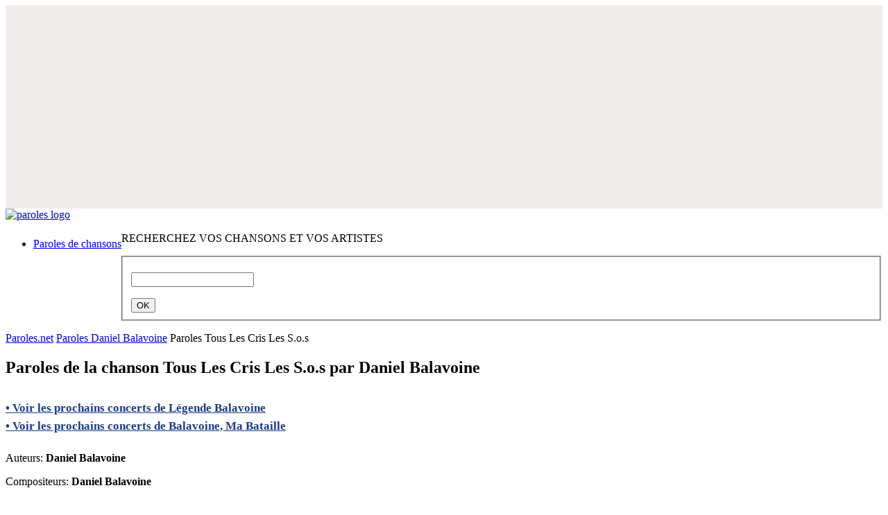

--- FILE ---
content_type: text/html; charset=utf-8
request_url: https://www.google.com/recaptcha/api2/aframe
body_size: 266
content:
<!DOCTYPE HTML><html><head><meta http-equiv="content-type" content="text/html; charset=UTF-8"></head><body><script nonce="InzBgp5K6lx5Vkkdkbf_HA">/** Anti-fraud and anti-abuse applications only. See google.com/recaptcha */ try{var clients={'sodar':'https://pagead2.googlesyndication.com/pagead/sodar?'};window.addEventListener("message",function(a){try{if(a.source===window.parent){var b=JSON.parse(a.data);var c=clients[b['id']];if(c){var d=document.createElement('img');d.src=c+b['params']+'&rc='+(localStorage.getItem("rc::a")?sessionStorage.getItem("rc::b"):"");window.document.body.appendChild(d);sessionStorage.setItem("rc::e",parseInt(sessionStorage.getItem("rc::e")||0)+1);localStorage.setItem("rc::h",'1762757176745');}}}catch(b){}});window.parent.postMessage("_grecaptcha_ready", "*");}catch(b){}</script></body></html>